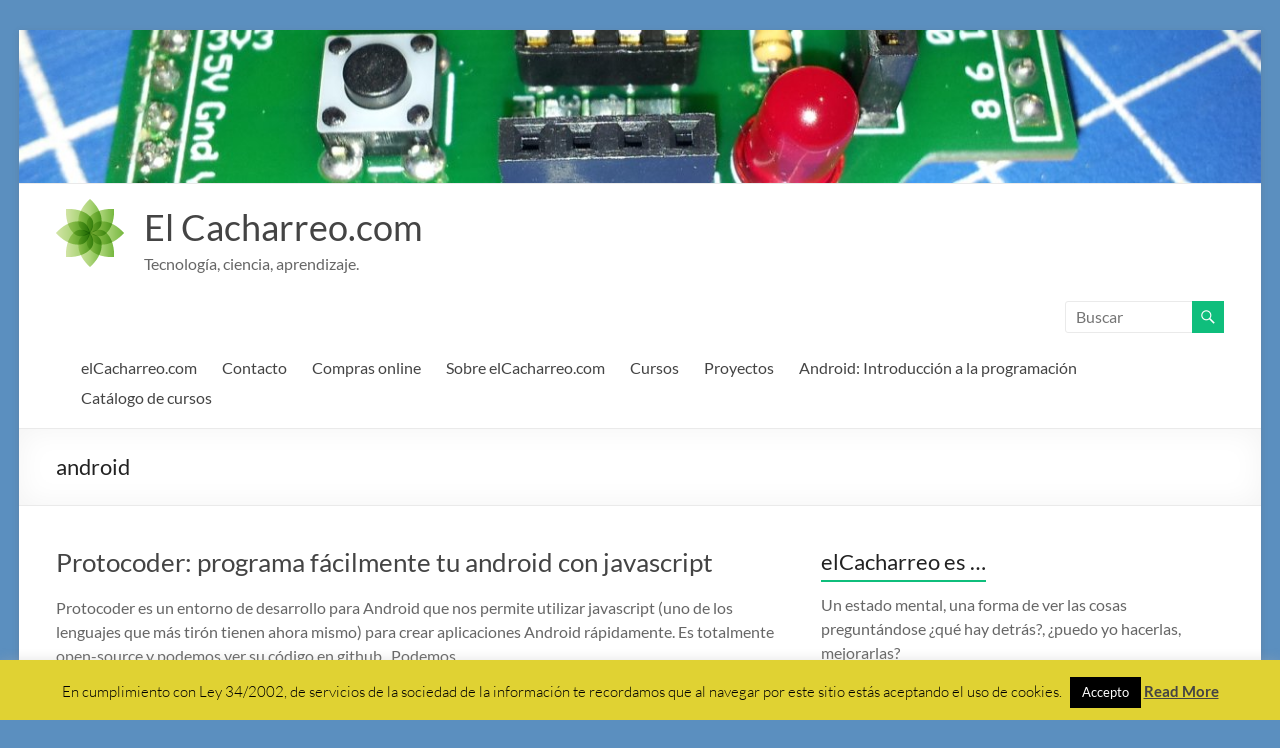

--- FILE ---
content_type: text/html; charset=UTF-8
request_url: https://blog.elcacharreo.com/tag/android/
body_size: 19411
content:
<!DOCTYPE html>
<!--[if IE 7]>
<html class="ie ie7" lang="es">
<![endif]-->
<!--[if IE 8]>
<html class="ie ie8" lang="es">
<![endif]-->
<!--[if !(IE 7) & !(IE 8)]><!-->
<html lang="es">
<!--<![endif]-->
<head>
	<meta charset="UTF-8" />
	<meta name="viewport" content="width=device-width, initial-scale=1">
	<link rel="profile" href="http://gmpg.org/xfn/11" />
	<title>android &#8211; El Cacharreo.com</title>
<meta name='robots' content='max-image-preview:large' />
<link rel="alternate" type="application/rss+xml" title="El Cacharreo.com &raquo; Feed" href="https://blog.elcacharreo.com/feed/" />
<link rel="alternate" type="application/rss+xml" title="El Cacharreo.com &raquo; Feed de los comentarios" href="https://blog.elcacharreo.com/comments/feed/" />
<link rel="alternate" type="application/rss+xml" title="El Cacharreo.com &raquo; Etiqueta android del feed" href="https://blog.elcacharreo.com/tag/android/feed/" />
		<!-- This site uses the Google Analytics by MonsterInsights plugin v9.6.0 - Using Analytics tracking - https://www.monsterinsights.com/ -->
							<script src="//www.googletagmanager.com/gtag/js?id=G-QQTMJR18TM"  data-cfasync="false" data-wpfc-render="false" type="text/javascript" async></script>
			<script data-cfasync="false" data-wpfc-render="false" type="text/javascript">
				var mi_version = '9.6.0';
				var mi_track_user = true;
				var mi_no_track_reason = '';
								var MonsterInsightsDefaultLocations = {"page_location":"https:\/\/blog.elcacharreo.com\/tag\/android\/"};
								if ( typeof MonsterInsightsPrivacyGuardFilter === 'function' ) {
					var MonsterInsightsLocations = (typeof MonsterInsightsExcludeQuery === 'object') ? MonsterInsightsPrivacyGuardFilter( MonsterInsightsExcludeQuery ) : MonsterInsightsPrivacyGuardFilter( MonsterInsightsDefaultLocations );
				} else {
					var MonsterInsightsLocations = (typeof MonsterInsightsExcludeQuery === 'object') ? MonsterInsightsExcludeQuery : MonsterInsightsDefaultLocations;
				}

								var disableStrs = [
										'ga-disable-G-QQTMJR18TM',
									];

				/* Function to detect opted out users */
				function __gtagTrackerIsOptedOut() {
					for (var index = 0; index < disableStrs.length; index++) {
						if (document.cookie.indexOf(disableStrs[index] + '=true') > -1) {
							return true;
						}
					}

					return false;
				}

				/* Disable tracking if the opt-out cookie exists. */
				if (__gtagTrackerIsOptedOut()) {
					for (var index = 0; index < disableStrs.length; index++) {
						window[disableStrs[index]] = true;
					}
				}

				/* Opt-out function */
				function __gtagTrackerOptout() {
					for (var index = 0; index < disableStrs.length; index++) {
						document.cookie = disableStrs[index] + '=true; expires=Thu, 31 Dec 2099 23:59:59 UTC; path=/';
						window[disableStrs[index]] = true;
					}
				}

				if ('undefined' === typeof gaOptout) {
					function gaOptout() {
						__gtagTrackerOptout();
					}
				}
								window.dataLayer = window.dataLayer || [];

				window.MonsterInsightsDualTracker = {
					helpers: {},
					trackers: {},
				};
				if (mi_track_user) {
					function __gtagDataLayer() {
						dataLayer.push(arguments);
					}

					function __gtagTracker(type, name, parameters) {
						if (!parameters) {
							parameters = {};
						}

						if (parameters.send_to) {
							__gtagDataLayer.apply(null, arguments);
							return;
						}

						if (type === 'event') {
														parameters.send_to = monsterinsights_frontend.v4_id;
							var hookName = name;
							if (typeof parameters['event_category'] !== 'undefined') {
								hookName = parameters['event_category'] + ':' + name;
							}

							if (typeof MonsterInsightsDualTracker.trackers[hookName] !== 'undefined') {
								MonsterInsightsDualTracker.trackers[hookName](parameters);
							} else {
								__gtagDataLayer('event', name, parameters);
							}
							
						} else {
							__gtagDataLayer.apply(null, arguments);
						}
					}

					__gtagTracker('js', new Date());
					__gtagTracker('set', {
						'developer_id.dZGIzZG': true,
											});
					if ( MonsterInsightsLocations.page_location ) {
						__gtagTracker('set', MonsterInsightsLocations);
					}
										__gtagTracker('config', 'G-QQTMJR18TM', {"forceSSL":"true","link_attribution":"true"} );
															window.gtag = __gtagTracker;										(function () {
						/* https://developers.google.com/analytics/devguides/collection/analyticsjs/ */
						/* ga and __gaTracker compatibility shim. */
						var noopfn = function () {
							return null;
						};
						var newtracker = function () {
							return new Tracker();
						};
						var Tracker = function () {
							return null;
						};
						var p = Tracker.prototype;
						p.get = noopfn;
						p.set = noopfn;
						p.send = function () {
							var args = Array.prototype.slice.call(arguments);
							args.unshift('send');
							__gaTracker.apply(null, args);
						};
						var __gaTracker = function () {
							var len = arguments.length;
							if (len === 0) {
								return;
							}
							var f = arguments[len - 1];
							if (typeof f !== 'object' || f === null || typeof f.hitCallback !== 'function') {
								if ('send' === arguments[0]) {
									var hitConverted, hitObject = false, action;
									if ('event' === arguments[1]) {
										if ('undefined' !== typeof arguments[3]) {
											hitObject = {
												'eventAction': arguments[3],
												'eventCategory': arguments[2],
												'eventLabel': arguments[4],
												'value': arguments[5] ? arguments[5] : 1,
											}
										}
									}
									if ('pageview' === arguments[1]) {
										if ('undefined' !== typeof arguments[2]) {
											hitObject = {
												'eventAction': 'page_view',
												'page_path': arguments[2],
											}
										}
									}
									if (typeof arguments[2] === 'object') {
										hitObject = arguments[2];
									}
									if (typeof arguments[5] === 'object') {
										Object.assign(hitObject, arguments[5]);
									}
									if ('undefined' !== typeof arguments[1].hitType) {
										hitObject = arguments[1];
										if ('pageview' === hitObject.hitType) {
											hitObject.eventAction = 'page_view';
										}
									}
									if (hitObject) {
										action = 'timing' === arguments[1].hitType ? 'timing_complete' : hitObject.eventAction;
										hitConverted = mapArgs(hitObject);
										__gtagTracker('event', action, hitConverted);
									}
								}
								return;
							}

							function mapArgs(args) {
								var arg, hit = {};
								var gaMap = {
									'eventCategory': 'event_category',
									'eventAction': 'event_action',
									'eventLabel': 'event_label',
									'eventValue': 'event_value',
									'nonInteraction': 'non_interaction',
									'timingCategory': 'event_category',
									'timingVar': 'name',
									'timingValue': 'value',
									'timingLabel': 'event_label',
									'page': 'page_path',
									'location': 'page_location',
									'title': 'page_title',
									'referrer' : 'page_referrer',
								};
								for (arg in args) {
																		if (!(!args.hasOwnProperty(arg) || !gaMap.hasOwnProperty(arg))) {
										hit[gaMap[arg]] = args[arg];
									} else {
										hit[arg] = args[arg];
									}
								}
								return hit;
							}

							try {
								f.hitCallback();
							} catch (ex) {
							}
						};
						__gaTracker.create = newtracker;
						__gaTracker.getByName = newtracker;
						__gaTracker.getAll = function () {
							return [];
						};
						__gaTracker.remove = noopfn;
						__gaTracker.loaded = true;
						window['__gaTracker'] = __gaTracker;
					})();
									} else {
										console.log("");
					(function () {
						function __gtagTracker() {
							return null;
						}

						window['__gtagTracker'] = __gtagTracker;
						window['gtag'] = __gtagTracker;
					})();
									}
			</script>
				<!-- / Google Analytics by MonsterInsights -->
		<style id='wp-img-auto-sizes-contain-inline-css' type='text/css'>
img:is([sizes=auto i],[sizes^="auto," i]){contain-intrinsic-size:3000px 1500px}
/*# sourceURL=wp-img-auto-sizes-contain-inline-css */
</style>
<style id='wp-emoji-styles-inline-css' type='text/css'>

	img.wp-smiley, img.emoji {
		display: inline !important;
		border: none !important;
		box-shadow: none !important;
		height: 1em !important;
		width: 1em !important;
		margin: 0 0.07em !important;
		vertical-align: -0.1em !important;
		background: none !important;
		padding: 0 !important;
	}
/*# sourceURL=wp-emoji-styles-inline-css */
</style>
<style id='wp-block-library-inline-css' type='text/css'>
:root{--wp-block-synced-color:#7a00df;--wp-block-synced-color--rgb:122,0,223;--wp-bound-block-color:var(--wp-block-synced-color);--wp-editor-canvas-background:#ddd;--wp-admin-theme-color:#007cba;--wp-admin-theme-color--rgb:0,124,186;--wp-admin-theme-color-darker-10:#006ba1;--wp-admin-theme-color-darker-10--rgb:0,107,160.5;--wp-admin-theme-color-darker-20:#005a87;--wp-admin-theme-color-darker-20--rgb:0,90,135;--wp-admin-border-width-focus:2px}@media (min-resolution:192dpi){:root{--wp-admin-border-width-focus:1.5px}}.wp-element-button{cursor:pointer}:root .has-very-light-gray-background-color{background-color:#eee}:root .has-very-dark-gray-background-color{background-color:#313131}:root .has-very-light-gray-color{color:#eee}:root .has-very-dark-gray-color{color:#313131}:root .has-vivid-green-cyan-to-vivid-cyan-blue-gradient-background{background:linear-gradient(135deg,#00d084,#0693e3)}:root .has-purple-crush-gradient-background{background:linear-gradient(135deg,#34e2e4,#4721fb 50%,#ab1dfe)}:root .has-hazy-dawn-gradient-background{background:linear-gradient(135deg,#faaca8,#dad0ec)}:root .has-subdued-olive-gradient-background{background:linear-gradient(135deg,#fafae1,#67a671)}:root .has-atomic-cream-gradient-background{background:linear-gradient(135deg,#fdd79a,#004a59)}:root .has-nightshade-gradient-background{background:linear-gradient(135deg,#330968,#31cdcf)}:root .has-midnight-gradient-background{background:linear-gradient(135deg,#020381,#2874fc)}:root{--wp--preset--font-size--normal:16px;--wp--preset--font-size--huge:42px}.has-regular-font-size{font-size:1em}.has-larger-font-size{font-size:2.625em}.has-normal-font-size{font-size:var(--wp--preset--font-size--normal)}.has-huge-font-size{font-size:var(--wp--preset--font-size--huge)}.has-text-align-center{text-align:center}.has-text-align-left{text-align:left}.has-text-align-right{text-align:right}.has-fit-text{white-space:nowrap!important}#end-resizable-editor-section{display:none}.aligncenter{clear:both}.items-justified-left{justify-content:flex-start}.items-justified-center{justify-content:center}.items-justified-right{justify-content:flex-end}.items-justified-space-between{justify-content:space-between}.screen-reader-text{border:0;clip-path:inset(50%);height:1px;margin:-1px;overflow:hidden;padding:0;position:absolute;width:1px;word-wrap:normal!important}.screen-reader-text:focus{background-color:#ddd;clip-path:none;color:#444;display:block;font-size:1em;height:auto;left:5px;line-height:normal;padding:15px 23px 14px;text-decoration:none;top:5px;width:auto;z-index:100000}html :where(.has-border-color){border-style:solid}html :where([style*=border-top-color]){border-top-style:solid}html :where([style*=border-right-color]){border-right-style:solid}html :where([style*=border-bottom-color]){border-bottom-style:solid}html :where([style*=border-left-color]){border-left-style:solid}html :where([style*=border-width]){border-style:solid}html :where([style*=border-top-width]){border-top-style:solid}html :where([style*=border-right-width]){border-right-style:solid}html :where([style*=border-bottom-width]){border-bottom-style:solid}html :where([style*=border-left-width]){border-left-style:solid}html :where(img[class*=wp-image-]){height:auto;max-width:100%}:where(figure){margin:0 0 1em}html :where(.is-position-sticky){--wp-admin--admin-bar--position-offset:var(--wp-admin--admin-bar--height,0px)}@media screen and (max-width:600px){html :where(.is-position-sticky){--wp-admin--admin-bar--position-offset:0px}}

/*# sourceURL=wp-block-library-inline-css */
</style><style id='global-styles-inline-css' type='text/css'>
:root{--wp--preset--aspect-ratio--square: 1;--wp--preset--aspect-ratio--4-3: 4/3;--wp--preset--aspect-ratio--3-4: 3/4;--wp--preset--aspect-ratio--3-2: 3/2;--wp--preset--aspect-ratio--2-3: 2/3;--wp--preset--aspect-ratio--16-9: 16/9;--wp--preset--aspect-ratio--9-16: 9/16;--wp--preset--color--black: #000000;--wp--preset--color--cyan-bluish-gray: #abb8c3;--wp--preset--color--white: #ffffff;--wp--preset--color--pale-pink: #f78da7;--wp--preset--color--vivid-red: #cf2e2e;--wp--preset--color--luminous-vivid-orange: #ff6900;--wp--preset--color--luminous-vivid-amber: #fcb900;--wp--preset--color--light-green-cyan: #7bdcb5;--wp--preset--color--vivid-green-cyan: #00d084;--wp--preset--color--pale-cyan-blue: #8ed1fc;--wp--preset--color--vivid-cyan-blue: #0693e3;--wp--preset--color--vivid-purple: #9b51e0;--wp--preset--gradient--vivid-cyan-blue-to-vivid-purple: linear-gradient(135deg,rgb(6,147,227) 0%,rgb(155,81,224) 100%);--wp--preset--gradient--light-green-cyan-to-vivid-green-cyan: linear-gradient(135deg,rgb(122,220,180) 0%,rgb(0,208,130) 100%);--wp--preset--gradient--luminous-vivid-amber-to-luminous-vivid-orange: linear-gradient(135deg,rgb(252,185,0) 0%,rgb(255,105,0) 100%);--wp--preset--gradient--luminous-vivid-orange-to-vivid-red: linear-gradient(135deg,rgb(255,105,0) 0%,rgb(207,46,46) 100%);--wp--preset--gradient--very-light-gray-to-cyan-bluish-gray: linear-gradient(135deg,rgb(238,238,238) 0%,rgb(169,184,195) 100%);--wp--preset--gradient--cool-to-warm-spectrum: linear-gradient(135deg,rgb(74,234,220) 0%,rgb(151,120,209) 20%,rgb(207,42,186) 40%,rgb(238,44,130) 60%,rgb(251,105,98) 80%,rgb(254,248,76) 100%);--wp--preset--gradient--blush-light-purple: linear-gradient(135deg,rgb(255,206,236) 0%,rgb(152,150,240) 100%);--wp--preset--gradient--blush-bordeaux: linear-gradient(135deg,rgb(254,205,165) 0%,rgb(254,45,45) 50%,rgb(107,0,62) 100%);--wp--preset--gradient--luminous-dusk: linear-gradient(135deg,rgb(255,203,112) 0%,rgb(199,81,192) 50%,rgb(65,88,208) 100%);--wp--preset--gradient--pale-ocean: linear-gradient(135deg,rgb(255,245,203) 0%,rgb(182,227,212) 50%,rgb(51,167,181) 100%);--wp--preset--gradient--electric-grass: linear-gradient(135deg,rgb(202,248,128) 0%,rgb(113,206,126) 100%);--wp--preset--gradient--midnight: linear-gradient(135deg,rgb(2,3,129) 0%,rgb(40,116,252) 100%);--wp--preset--font-size--small: 13px;--wp--preset--font-size--medium: 20px;--wp--preset--font-size--large: 36px;--wp--preset--font-size--x-large: 42px;--wp--preset--spacing--20: 0.44rem;--wp--preset--spacing--30: 0.67rem;--wp--preset--spacing--40: 1rem;--wp--preset--spacing--50: 1.5rem;--wp--preset--spacing--60: 2.25rem;--wp--preset--spacing--70: 3.38rem;--wp--preset--spacing--80: 5.06rem;--wp--preset--shadow--natural: 6px 6px 9px rgba(0, 0, 0, 0.2);--wp--preset--shadow--deep: 12px 12px 50px rgba(0, 0, 0, 0.4);--wp--preset--shadow--sharp: 6px 6px 0px rgba(0, 0, 0, 0.2);--wp--preset--shadow--outlined: 6px 6px 0px -3px rgb(255, 255, 255), 6px 6px rgb(0, 0, 0);--wp--preset--shadow--crisp: 6px 6px 0px rgb(0, 0, 0);}:root { --wp--style--global--content-size: 760px;--wp--style--global--wide-size: 1160px; }:where(body) { margin: 0; }.wp-site-blocks > .alignleft { float: left; margin-right: 2em; }.wp-site-blocks > .alignright { float: right; margin-left: 2em; }.wp-site-blocks > .aligncenter { justify-content: center; margin-left: auto; margin-right: auto; }:where(.wp-site-blocks) > * { margin-block-start: 24px; margin-block-end: 0; }:where(.wp-site-blocks) > :first-child { margin-block-start: 0; }:where(.wp-site-blocks) > :last-child { margin-block-end: 0; }:root { --wp--style--block-gap: 24px; }:root :where(.is-layout-flow) > :first-child{margin-block-start: 0;}:root :where(.is-layout-flow) > :last-child{margin-block-end: 0;}:root :where(.is-layout-flow) > *{margin-block-start: 24px;margin-block-end: 0;}:root :where(.is-layout-constrained) > :first-child{margin-block-start: 0;}:root :where(.is-layout-constrained) > :last-child{margin-block-end: 0;}:root :where(.is-layout-constrained) > *{margin-block-start: 24px;margin-block-end: 0;}:root :where(.is-layout-flex){gap: 24px;}:root :where(.is-layout-grid){gap: 24px;}.is-layout-flow > .alignleft{float: left;margin-inline-start: 0;margin-inline-end: 2em;}.is-layout-flow > .alignright{float: right;margin-inline-start: 2em;margin-inline-end: 0;}.is-layout-flow > .aligncenter{margin-left: auto !important;margin-right: auto !important;}.is-layout-constrained > .alignleft{float: left;margin-inline-start: 0;margin-inline-end: 2em;}.is-layout-constrained > .alignright{float: right;margin-inline-start: 2em;margin-inline-end: 0;}.is-layout-constrained > .aligncenter{margin-left: auto !important;margin-right: auto !important;}.is-layout-constrained > :where(:not(.alignleft):not(.alignright):not(.alignfull)){max-width: var(--wp--style--global--content-size);margin-left: auto !important;margin-right: auto !important;}.is-layout-constrained > .alignwide{max-width: var(--wp--style--global--wide-size);}body .is-layout-flex{display: flex;}.is-layout-flex{flex-wrap: wrap;align-items: center;}.is-layout-flex > :is(*, div){margin: 0;}body .is-layout-grid{display: grid;}.is-layout-grid > :is(*, div){margin: 0;}body{padding-top: 0px;padding-right: 0px;padding-bottom: 0px;padding-left: 0px;}a:where(:not(.wp-element-button)){text-decoration: underline;}:root :where(.wp-element-button, .wp-block-button__link){background-color: #32373c;border-width: 0;color: #fff;font-family: inherit;font-size: inherit;font-style: inherit;font-weight: inherit;letter-spacing: inherit;line-height: inherit;padding-top: calc(0.667em + 2px);padding-right: calc(1.333em + 2px);padding-bottom: calc(0.667em + 2px);padding-left: calc(1.333em + 2px);text-decoration: none;text-transform: inherit;}.has-black-color{color: var(--wp--preset--color--black) !important;}.has-cyan-bluish-gray-color{color: var(--wp--preset--color--cyan-bluish-gray) !important;}.has-white-color{color: var(--wp--preset--color--white) !important;}.has-pale-pink-color{color: var(--wp--preset--color--pale-pink) !important;}.has-vivid-red-color{color: var(--wp--preset--color--vivid-red) !important;}.has-luminous-vivid-orange-color{color: var(--wp--preset--color--luminous-vivid-orange) !important;}.has-luminous-vivid-amber-color{color: var(--wp--preset--color--luminous-vivid-amber) !important;}.has-light-green-cyan-color{color: var(--wp--preset--color--light-green-cyan) !important;}.has-vivid-green-cyan-color{color: var(--wp--preset--color--vivid-green-cyan) !important;}.has-pale-cyan-blue-color{color: var(--wp--preset--color--pale-cyan-blue) !important;}.has-vivid-cyan-blue-color{color: var(--wp--preset--color--vivid-cyan-blue) !important;}.has-vivid-purple-color{color: var(--wp--preset--color--vivid-purple) !important;}.has-black-background-color{background-color: var(--wp--preset--color--black) !important;}.has-cyan-bluish-gray-background-color{background-color: var(--wp--preset--color--cyan-bluish-gray) !important;}.has-white-background-color{background-color: var(--wp--preset--color--white) !important;}.has-pale-pink-background-color{background-color: var(--wp--preset--color--pale-pink) !important;}.has-vivid-red-background-color{background-color: var(--wp--preset--color--vivid-red) !important;}.has-luminous-vivid-orange-background-color{background-color: var(--wp--preset--color--luminous-vivid-orange) !important;}.has-luminous-vivid-amber-background-color{background-color: var(--wp--preset--color--luminous-vivid-amber) !important;}.has-light-green-cyan-background-color{background-color: var(--wp--preset--color--light-green-cyan) !important;}.has-vivid-green-cyan-background-color{background-color: var(--wp--preset--color--vivid-green-cyan) !important;}.has-pale-cyan-blue-background-color{background-color: var(--wp--preset--color--pale-cyan-blue) !important;}.has-vivid-cyan-blue-background-color{background-color: var(--wp--preset--color--vivid-cyan-blue) !important;}.has-vivid-purple-background-color{background-color: var(--wp--preset--color--vivid-purple) !important;}.has-black-border-color{border-color: var(--wp--preset--color--black) !important;}.has-cyan-bluish-gray-border-color{border-color: var(--wp--preset--color--cyan-bluish-gray) !important;}.has-white-border-color{border-color: var(--wp--preset--color--white) !important;}.has-pale-pink-border-color{border-color: var(--wp--preset--color--pale-pink) !important;}.has-vivid-red-border-color{border-color: var(--wp--preset--color--vivid-red) !important;}.has-luminous-vivid-orange-border-color{border-color: var(--wp--preset--color--luminous-vivid-orange) !important;}.has-luminous-vivid-amber-border-color{border-color: var(--wp--preset--color--luminous-vivid-amber) !important;}.has-light-green-cyan-border-color{border-color: var(--wp--preset--color--light-green-cyan) !important;}.has-vivid-green-cyan-border-color{border-color: var(--wp--preset--color--vivid-green-cyan) !important;}.has-pale-cyan-blue-border-color{border-color: var(--wp--preset--color--pale-cyan-blue) !important;}.has-vivid-cyan-blue-border-color{border-color: var(--wp--preset--color--vivid-cyan-blue) !important;}.has-vivid-purple-border-color{border-color: var(--wp--preset--color--vivid-purple) !important;}.has-vivid-cyan-blue-to-vivid-purple-gradient-background{background: var(--wp--preset--gradient--vivid-cyan-blue-to-vivid-purple) !important;}.has-light-green-cyan-to-vivid-green-cyan-gradient-background{background: var(--wp--preset--gradient--light-green-cyan-to-vivid-green-cyan) !important;}.has-luminous-vivid-amber-to-luminous-vivid-orange-gradient-background{background: var(--wp--preset--gradient--luminous-vivid-amber-to-luminous-vivid-orange) !important;}.has-luminous-vivid-orange-to-vivid-red-gradient-background{background: var(--wp--preset--gradient--luminous-vivid-orange-to-vivid-red) !important;}.has-very-light-gray-to-cyan-bluish-gray-gradient-background{background: var(--wp--preset--gradient--very-light-gray-to-cyan-bluish-gray) !important;}.has-cool-to-warm-spectrum-gradient-background{background: var(--wp--preset--gradient--cool-to-warm-spectrum) !important;}.has-blush-light-purple-gradient-background{background: var(--wp--preset--gradient--blush-light-purple) !important;}.has-blush-bordeaux-gradient-background{background: var(--wp--preset--gradient--blush-bordeaux) !important;}.has-luminous-dusk-gradient-background{background: var(--wp--preset--gradient--luminous-dusk) !important;}.has-pale-ocean-gradient-background{background: var(--wp--preset--gradient--pale-ocean) !important;}.has-electric-grass-gradient-background{background: var(--wp--preset--gradient--electric-grass) !important;}.has-midnight-gradient-background{background: var(--wp--preset--gradient--midnight) !important;}.has-small-font-size{font-size: var(--wp--preset--font-size--small) !important;}.has-medium-font-size{font-size: var(--wp--preset--font-size--medium) !important;}.has-large-font-size{font-size: var(--wp--preset--font-size--large) !important;}.has-x-large-font-size{font-size: var(--wp--preset--font-size--x-large) !important;}
/*# sourceURL=global-styles-inline-css */
</style>

<link rel='stylesheet' id='cookie-law-info-css' href='https://blog.elcacharreo.com/wp-content/plugins/cookie-law-info/legacy/public/css/cookie-law-info-public.css?ver=3.2.10' type='text/css' media='all' />
<link rel='stylesheet' id='cookie-law-info-gdpr-css' href='https://blog.elcacharreo.com/wp-content/plugins/cookie-law-info/legacy/public/css/cookie-law-info-gdpr.css?ver=3.2.10' type='text/css' media='all' />
<link rel='stylesheet' id='font-awesome-4-css' href='https://blog.elcacharreo.com/wp-content/themes/spacious/font-awesome/library/font-awesome/css/v4-shims.min.css?ver=4.7.0' type='text/css' media='all' />
<link rel='stylesheet' id='font-awesome-all-css' href='https://blog.elcacharreo.com/wp-content/themes/spacious/font-awesome/library/font-awesome/css/all.min.css?ver=6.2.4' type='text/css' media='all' />
<link rel='stylesheet' id='font-awesome-solid-css' href='https://blog.elcacharreo.com/wp-content/themes/spacious/font-awesome/library/font-awesome/css/solid.min.css?ver=6.2.4' type='text/css' media='all' />
<link rel='stylesheet' id='font-awesome-regular-css' href='https://blog.elcacharreo.com/wp-content/themes/spacious/font-awesome/library/font-awesome/css/regular.min.css?ver=6.2.4' type='text/css' media='all' />
<link rel='stylesheet' id='font-awesome-brands-css' href='https://blog.elcacharreo.com/wp-content/themes/spacious/font-awesome/library/font-awesome/css/brands.min.css?ver=6.2.4' type='text/css' media='all' />
<link rel='stylesheet' id='spacious_style-css' href='https://blog.elcacharreo.com/wp-content/themes/spacious/style.css?ver=6.9' type='text/css' media='all' />
<link rel='stylesheet' id='spacious-genericons-css' href='https://blog.elcacharreo.com/wp-content/themes/spacious/genericons/genericons.css?ver=3.3.1' type='text/css' media='all' />
<link rel='stylesheet' id='spacious-font-awesome-css' href='https://blog.elcacharreo.com/wp-content/themes/spacious/font-awesome/css/font-awesome.min.css?ver=4.7.1' type='text/css' media='all' />
<style id='akismet-widget-style-inline-css' type='text/css'>

			.a-stats {
				--akismet-color-mid-green: #357b49;
				--akismet-color-white: #fff;
				--akismet-color-light-grey: #f6f7f7;

				max-width: 350px;
				width: auto;
			}

			.a-stats * {
				all: unset;
				box-sizing: border-box;
			}

			.a-stats strong {
				font-weight: 600;
			}

			.a-stats a.a-stats__link,
			.a-stats a.a-stats__link:visited,
			.a-stats a.a-stats__link:active {
				background: var(--akismet-color-mid-green);
				border: none;
				box-shadow: none;
				border-radius: 8px;
				color: var(--akismet-color-white);
				cursor: pointer;
				display: block;
				font-family: -apple-system, BlinkMacSystemFont, 'Segoe UI', 'Roboto', 'Oxygen-Sans', 'Ubuntu', 'Cantarell', 'Helvetica Neue', sans-serif;
				font-weight: 500;
				padding: 12px;
				text-align: center;
				text-decoration: none;
				transition: all 0.2s ease;
			}

			/* Extra specificity to deal with TwentyTwentyOne focus style */
			.widget .a-stats a.a-stats__link:focus {
				background: var(--akismet-color-mid-green);
				color: var(--akismet-color-white);
				text-decoration: none;
			}

			.a-stats a.a-stats__link:hover {
				filter: brightness(110%);
				box-shadow: 0 4px 12px rgba(0, 0, 0, 0.06), 0 0 2px rgba(0, 0, 0, 0.16);
			}

			.a-stats .count {
				color: var(--akismet-color-white);
				display: block;
				font-size: 1.5em;
				line-height: 1.4;
				padding: 0 13px;
				white-space: nowrap;
			}
		
/*# sourceURL=akismet-widget-style-inline-css */
</style>
<script type="text/javascript" src="https://blog.elcacharreo.com/wp-content/plugins/google-analytics-for-wordpress/assets/js/frontend-gtag.min.js?ver=9.6.0" id="monsterinsights-frontend-script-js" async="async" data-wp-strategy="async"></script>
<script data-cfasync="false" data-wpfc-render="false" type="text/javascript" id='monsterinsights-frontend-script-js-extra'>/* <![CDATA[ */
var monsterinsights_frontend = {"js_events_tracking":"true","download_extensions":"doc,pdf,ppt,zip,xls,docx,pptx,xlsx","inbound_paths":"[{\"path\":\"\\\/go\\\/\",\"label\":\"affiliate\"},{\"path\":\"\\\/recommend\\\/\",\"label\":\"affiliate\"}]","home_url":"https:\/\/blog.elcacharreo.com","hash_tracking":"false","v4_id":"G-QQTMJR18TM"};/* ]]> */
</script>
<script type="text/javascript" src="https://blog.elcacharreo.com/wp-includes/js/jquery/jquery.min.js?ver=3.7.1" id="jquery-core-js"></script>
<script type="text/javascript" src="https://blog.elcacharreo.com/wp-includes/js/jquery/jquery-migrate.min.js?ver=3.4.1" id="jquery-migrate-js"></script>
<script type="text/javascript" id="cookie-law-info-js-extra">
/* <![CDATA[ */
var Cli_Data = {"nn_cookie_ids":[],"cookielist":[],"non_necessary_cookies":[],"ccpaEnabled":"","ccpaRegionBased":"","ccpaBarEnabled":"","strictlyEnabled":["necessary","obligatoire"],"ccpaType":"gdpr","js_blocking":"","custom_integration":"","triggerDomRefresh":"","secure_cookies":""};
var cli_cookiebar_settings = {"animate_speed_hide":"500","animate_speed_show":"500","background":"#e0d233","border":"#444","border_on":"","button_1_button_colour":"#000","button_1_button_hover":"#000000","button_1_link_colour":"#fff","button_1_as_button":"1","button_1_new_win":"","button_2_button_colour":"#333","button_2_button_hover":"#292929","button_2_link_colour":"#444","button_2_as_button":"","button_2_hidebar":"","button_3_button_colour":"#000","button_3_button_hover":"#000000","button_3_link_colour":"#fff","button_3_as_button":"1","button_3_new_win":"","button_4_button_colour":"#000","button_4_button_hover":"#000000","button_4_link_colour":"#fff","button_4_as_button":"1","button_7_button_colour":"#61a229","button_7_button_hover":"#4e8221","button_7_link_colour":"#fff","button_7_as_button":"1","button_7_new_win":"","font_family":"inherit","header_fix":"","notify_animate_hide":"1","notify_animate_show":"","notify_div_id":"#cookie-law-info-bar","notify_position_horizontal":"right","notify_position_vertical":"bottom","scroll_close":"1","scroll_close_reload":"","accept_close_reload":"","reject_close_reload":"","showagain_tab":"1","showagain_background":"#fff","showagain_border":"#000","showagain_div_id":"#cookie-law-info-again","showagain_x_position":"100px","text":"#000","show_once_yn":"","show_once":"10000","logging_on":"","as_popup":"","popup_overlay":"1","bar_heading_text":"","cookie_bar_as":"banner","popup_showagain_position":"bottom-right","widget_position":"left"};
var log_object = {"ajax_url":"https://blog.elcacharreo.com/wp-admin/admin-ajax.php"};
//# sourceURL=cookie-law-info-js-extra
/* ]]> */
</script>
<script type="text/javascript" src="https://blog.elcacharreo.com/wp-content/plugins/cookie-law-info/legacy/public/js/cookie-law-info-public.js?ver=3.2.10" id="cookie-law-info-js"></script>
<script type="text/javascript" src="https://blog.elcacharreo.com/wp-content/themes/spacious/js/spacious-custom.js?ver=6.9" id="spacious-custom-js"></script>
<link rel="https://api.w.org/" href="https://blog.elcacharreo.com/wp-json/" /><link rel="alternate" title="JSON" type="application/json" href="https://blog.elcacharreo.com/wp-json/wp/v2/tags/237" /><link rel="EditURI" type="application/rsd+xml" title="RSD" href="https://blog.elcacharreo.com/xmlrpc.php?rsd" />
<meta name="generator" content="WordPress 6.9" />
	<style type="text/css">
			#site-title a {
			color: 0291d8;
		}
		#site-description {
			color: 0291d8;
		}
		</style>
	<style type="text/css" id="custom-background-css">
body.custom-background { background-color: #5b8fbf; }
</style>
	<link rel="icon" href="https://blog.elcacharreo.com/wp-content/uploads/2015/03/favicon.ico" sizes="32x32" />
<link rel="icon" href="https://blog.elcacharreo.com/wp-content/uploads/2015/03/favicon.ico" sizes="192x192" />
<link rel="apple-touch-icon" href="https://blog.elcacharreo.com/wp-content/uploads/2015/03/favicon.ico" />
<meta name="msapplication-TileImage" content="https://blog.elcacharreo.com/wp-content/uploads/2015/03/favicon.ico" />
</head>

<body class="archive tag tag-android tag-237 custom-background wp-custom-logo wp-embed-responsive wp-theme-spacious  narrow-1218">


<div id="page" class="hfeed site">
	<a class="skip-link screen-reader-text" href="#main">Saltar al contenido</a>

	
	
	<header id="masthead" class="site-header clearfix spacious-header-display-one">

		
		<div id="wp-custom-header" class="wp-custom-header"><img src="https://blog.elcacharreo.com/wp-content/uploads/2015/03/1-IMG_1479.jpg" class="header-image" width="1300" height="160" alt="El Cacharreo.com"></div>
		<div id="header-text-nav-container" class="">

			<div class="inner-wrap" id="spacious-header-display-one">

				<div id="header-text-nav-wrap" class="clearfix">
					<div id="header-left-section">
													<div id="header-logo-image">

								<a href="https://blog.elcacharreo.com/" class="custom-logo-link" rel="home"><img width="68" height="68" src="https://blog.elcacharreo.com/wp-content/uploads/2015/03/logo.png" class="custom-logo" alt="El Cacharreo.com" decoding="async" /></a>
							</div><!-- #header-logo-image -->

							
						<div id="header-text" class="">
															<h3 id="site-title">
									<a href="https://blog.elcacharreo.com/"
									   title="El Cacharreo.com"
									   rel="home">El Cacharreo.com</a>
								</h3>
														<p id="site-description">Tecnología, ciencia, aprendizaje.</p>
							<!-- #site-description -->
						</div><!-- #header-text -->

					</div><!-- #header-left-section -->
					<div id="header-right-section">
													<div id="header-right-sidebar" class="clearfix">
								<aside id="search-7" class="widget widget_search"><form action="https://blog.elcacharreo.com/" class="search-form searchform clearfix" method="get">
	<div class="search-wrap">
		<input type="text" placeholder="Buscar" class="s field" name="s">
		<button class="search-icon" type="submit"></button>
	</div>
</form><!-- .searchform --></aside>							</div>
							
													<div class="header-action">
															</div>
						
						
		<nav id="site-navigation" class="main-navigation clearfix   " role="navigation">
			<p class="menu-toggle">
				<span class="screen-reader-text">Menú</span>
			</p>
			<div class="menu-primary-container"><ul id="menu-elcacharreo-com" class="menu"><li id="menu-item-1004" class="menu-item menu-item-type-post_type menu-item-object-page menu-item-has-children menu-item-1004"><a href="https://blog.elcacharreo.com/about/">elCacharreo.com</a>
<ul class="sub-menu">
	<li id="menu-item-1005" class="menu-item menu-item-type-taxonomy menu-item-object-category menu-item-1005"><a href="https://blog.elcacharreo.com/category/arduino/">arduino</a></li>
	<li id="menu-item-1006" class="menu-item menu-item-type-taxonomy menu-item-object-category menu-item-1006"><a href="https://blog.elcacharreo.com/category/tutoriales/">tutoriales</a></li>
	<li id="menu-item-1007" class="menu-item menu-item-type-taxonomy menu-item-object-category menu-item-1007"><a href="https://blog.elcacharreo.com/category/electronica/">electronica</a></li>
	<li id="menu-item-1008" class="menu-item menu-item-type-taxonomy menu-item-object-category menu-item-1008"><a href="https://blog.elcacharreo.com/category/cursos/">cursos</a></li>
	<li id="menu-item-1009" class="menu-item menu-item-type-taxonomy menu-item-object-category menu-item-1009"><a href="https://blog.elcacharreo.com/category/raspberry/">raspberry</a></li>
</ul>
</li>
<li id="menu-item-1010" class="menu-item menu-item-type-post_type menu-item-object-page menu-item-1010"><a href="https://blog.elcacharreo.com/contacto/">Contacto</a></li>
<li id="menu-item-1011" class="menu-item menu-item-type-post_type menu-item-object-page menu-item-1011"><a href="https://blog.elcacharreo.com/?page_id=69">Compras online</a></li>
<li id="menu-item-1012" class="menu-item menu-item-type-post_type menu-item-object-page menu-item-1012"><a href="https://blog.elcacharreo.com/about/">Sobre elCacharreo.com</a></li>
<li id="menu-item-1092" class="menu-item menu-item-type-post_type menu-item-object-page menu-item-1092"><a href="https://blog.elcacharreo.com/cursos/">Cursos</a></li>
<li id="menu-item-1126" class="menu-item menu-item-type-post_type menu-item-object-page menu-item-1126"><a href="https://blog.elcacharreo.com/proyectos/">Proyectos</a></li>
<li id="menu-item-1138" class="menu-item menu-item-type-post_type menu-item-object-page menu-item-1138"><a href="https://blog.elcacharreo.com/cursos/android-presencial-introduccion/">Android: Introducción a la programación</a></li>
<li id="menu-item-9385" class="menu-item menu-item-type-post_type menu-item-object-page menu-item-9385"><a href="https://blog.elcacharreo.com/catalogo-de-cursos/">Catálogo de cursos</a></li>
</ul></div>		</nav>

		
					</div><!-- #header-right-section -->

				</div><!-- #header-text-nav-wrap -->
			</div><!-- .inner-wrap -->
					</div><!-- #header-text-nav-container -->

		
						<div class="header-post-title-container clearfix">
					<div class="inner-wrap">
						<div class="post-title-wrapper">
																								<h1 class="header-post-title-class">android</h1>
																						</div>
											</div>
				</div>
					</header>
			<div id="main" class="clearfix">
		<div class="inner-wrap">

	
	<div id="primary">
		<div id="content" class="clearfix">

			
				
					
<article id="post-9173" class="post-9173 post type-post status-publish format-standard hentry category-android category-arduino tag-android tag-arduino tag-javascript tag-protocoder">
	
		<header class="entry-header">
	<h2 class="entry-title">
		<a href="https://blog.elcacharreo.com/2015/02/15/protocoder-programa-con-javascript-tu-android-facilmente/" title="Protocoder: programa fácilmente tu android con javascript">Protocoder: programa fácilmente tu android con javascript</a>
	</h2><!-- .entry-title -->
	</header>
	
	
	<div class="entry-content clearfix">
		<p>Protocoder es un entorno de desarrollo para Android que nos permite utilizar javascript (uno de los lenguajes que más tirón tienen ahora mismo) para crear aplicaciones Android rápidamente. Es totalmente open-source y podemos ver su código en github &nbsp; Podemos</p>
	</div>

	<footer class="entry-meta-bar clearfix"><div class="entry-meta clearfix">
			<span class="by-author author vcard"><a class="url fn n"
			                                        href="https://blog.elcacharreo.com/author/javacasm/">javacasm</a></span>

			<span class="date"><a href="https://blog.elcacharreo.com/2015/02/15/protocoder-programa-con-javascript-tu-android-facilmente/" title="0:39" rel="bookmark"><time class="entry-date published" datetime="2015-02-15T00:39:46+01:00">15 febrero, 2015</time><time class="updated" datetime="2015-02-15T00:52:50+01:00">15 febrero, 2015</time></a></span>				<span class="category"><a href="https://blog.elcacharreo.com/category/android/" rel="category tag">android</a>, <a href="https://blog.elcacharreo.com/category/arduino/" rel="category tag">arduino</a></span>
									<span class="read-more-link">
						<a class="read-more"
						   href="https://blog.elcacharreo.com/2015/02/15/protocoder-programa-con-javascript-tu-android-facilmente/">Leer más</a>
					</span>
					</div></footer>
	</article>

				
					
<article id="post-1131" class="post-1131 post type-post status-publish format-standard has-post-thumbnail hentry category-android category-cursos tag-android tag-curso tag-cursos tag-granada">
	
		<header class="entry-header">
	<h2 class="entry-title">
		<a href="https://blog.elcacharreo.com/2014/03/23/curso-presencial-de-introduccion-a-la-programacion-en-android/" title="Curso presencial de Introducción a la programación en Android en Granada">Curso presencial de Introducción a la programación en Android en Granada</a>
	</h2><!-- .entry-title -->
	</header>
	
	<figure class="post-featured-image"><a href="https://blog.elcacharreo.com/2014/03/23/curso-presencial-de-introduccion-a-la-programacion-en-android/" title="Curso presencial de Introducción a la programación en Android en Granada"><img width="250" height="347" src="https://blog.elcacharreo.com/wp-content/uploads/2014/03/Cartel_Android_presencial_2014_grande1-e1400797087123.jpg" class="attachment-featured-blog-large size-featured-blog-large wp-post-image" alt="Curso presencial de Introducción a la programación en Android en Granada" title="Curso presencial de Introducción a la programación en Android en Granada" decoding="async" /></a></figure>
	<div class="entry-content clearfix">
		<p>El próximo mes de Abril, tendremos un curso de Introducción a la programación en Android organizado por Fundación General UGR-Empresa y la OSL. Empezará el 30 de Junio y en las 20 horas presenciales de que consta, hasta el 4 de Julio, y</p>
	</div>

	<footer class="entry-meta-bar clearfix"><div class="entry-meta clearfix">
			<span class="by-author author vcard"><a class="url fn n"
			                                        href="https://blog.elcacharreo.com/author/javacasm/">javacasm</a></span>

			<span class="date"><a href="https://blog.elcacharreo.com/2014/03/23/curso-presencial-de-introduccion-a-la-programacion-en-android/" title="13:37" rel="bookmark"><time class="entry-date published" datetime="2014-03-23T13:37:24+01:00">23 marzo, 2014</time><time class="updated" datetime="2014-05-23T00:24:05+02:00">23 mayo, 2014</time></a></span>				<span class="category"><a href="https://blog.elcacharreo.com/category/android/" rel="category tag">android</a>, <a href="https://blog.elcacharreo.com/category/cursos/" rel="category tag">cursos</a></span>
									<span class="read-more-link">
						<a class="read-more"
						   href="https://blog.elcacharreo.com/2014/03/23/curso-presencial-de-introduccion-a-la-programacion-en-android/">Leer más</a>
					</span>
					</div></footer>
	</article>

				
					
<article id="post-946" class="post-946 post type-post status-publish format-standard hentry category-android category-cursos category-tutoriales tag-android tag-curso tag-digital-learning tag-formacion tag-java tag-poo tag-programacion-orientada-a-objetos">
	
		<header class="entry-header">
	<h2 class="entry-title">
		<a href="https://blog.elcacharreo.com/2013/12/16/curso-de-java-basico-para-android-online/" title="Curso de Java básico para Android  (online)">Curso de Java básico para Android  (online)</a>
	</h2><!-- .entry-title -->
	</header>
	
	
	<div class="entry-content clearfix">
		<p>Comenzaremos el próximo año 2014 impartiendo un Curso de Java básico para Android. Se trata de un curso de iniciación y que tendrá una metodología online. Está organizado por Digital Learning, compañía con gran experiencia en formación y es especial</p>
	</div>

	<footer class="entry-meta-bar clearfix"><div class="entry-meta clearfix">
			<span class="by-author author vcard"><a class="url fn n"
			                                        href="https://blog.elcacharreo.com/author/javacasm/">javacasm</a></span>

			<span class="date"><a href="https://blog.elcacharreo.com/2013/12/16/curso-de-java-basico-para-android-online/" title="0:14" rel="bookmark"><time class="entry-date published" datetime="2013-12-16T00:14:08+01:00">16 diciembre, 2013</time><time class="updated" datetime="2014-01-16T00:05:15+01:00">16 enero, 2014</time></a></span>				<span class="category"><a href="https://blog.elcacharreo.com/category/android/" rel="category tag">android</a>, <a href="https://blog.elcacharreo.com/category/cursos/" rel="category tag">cursos</a>, <a href="https://blog.elcacharreo.com/category/tutoriales/" rel="category tag">tutoriales</a></span>
									<span class="read-more-link">
						<a class="read-more"
						   href="https://blog.elcacharreo.com/2013/12/16/curso-de-java-basico-para-android-online/">Leer más</a>
					</span>
					</div></footer>
	</article>

				
					
<article id="post-705" class="post-705 post type-post status-publish format-standard hentry category-cursos tag-android tag-arduino tag-charlas tag-curso tag-raspberry">
	
		<header class="entry-header">
	<h2 class="entry-title">
		<a href="https://blog.elcacharreo.com/2013/03/25/proximos-cursos-y-charlas-abril-y-mayo-2013/" title="Próximos cursos y charlas (abril y mayo 2013)">Próximos cursos y charlas (abril y mayo 2013)</a>
	</h2><!-- .entry-title -->
	</header>
	
	
	<div class="entry-content clearfix">
		<p>Para este próximo mes de abril tenemos programadas: Seguimos hasta el 26 de abril con la 2ª edición del curso online de Arduino El 4 de abril tendremos 2 sesiones de un taller básico sobre arduino en la UJA (Jaén) El</p>
	</div>

	<footer class="entry-meta-bar clearfix"><div class="entry-meta clearfix">
			<span class="by-author author vcard"><a class="url fn n"
			                                        href="https://blog.elcacharreo.com/author/javacasm/">javacasm</a></span>

			<span class="date"><a href="https://blog.elcacharreo.com/2013/03/25/proximos-cursos-y-charlas-abril-y-mayo-2013/" title="1:02" rel="bookmark"><time class="entry-date published" datetime="2013-03-25T01:02:45+01:00">25 marzo, 2013</time></a></span>				<span class="category"><a href="https://blog.elcacharreo.com/category/cursos/" rel="category tag">cursos</a></span>
									<span class="read-more-link">
						<a class="read-more"
						   href="https://blog.elcacharreo.com/2013/03/25/proximos-cursos-y-charlas-abril-y-mayo-2013/">Leer más</a>
					</span>
					</div></footer>
	</article>

				
					
<article id="post-675" class="post-675 post type-post status-publish format-standard hentry category-android category-cursos category-programacion tag-android2013 tag-android tag-curso tag-darwineventu tag-programacion-2">
	
		<header class="entry-header">
	<h2 class="entry-title">
		<a href="https://blog.elcacharreo.com/2013/03/20/curso-de-programacion-de-android/" title="Curso de programación de Android">Curso de programación de Android</a>
	</h2><!-- .entry-title -->
	</header>
	
	
	<div class="entry-content clearfix">
		<p>Esta tarde arranca un curso de programación básica de Android organizado por Darwin Eventur. Hemos ido cambiado el aula en busca de mayor capacidad y esta tarde veremos que va a estar lleno hasta la bandera. Se trata de un</p>
	</div>

	<footer class="entry-meta-bar clearfix"><div class="entry-meta clearfix">
			<span class="by-author author vcard"><a class="url fn n"
			                                        href="https://blog.elcacharreo.com/author/javacasm/">javacasm</a></span>

			<span class="date"><a href="https://blog.elcacharreo.com/2013/03/20/curso-de-programacion-de-android/" title="11:32" rel="bookmark"><time class="entry-date published" datetime="2013-03-20T11:32:33+01:00">20 marzo, 2013</time><time class="updated" datetime="2013-03-22T00:21:18+01:00">22 marzo, 2013</time></a></span>				<span class="category"><a href="https://blog.elcacharreo.com/category/android/" rel="category tag">android</a>, <a href="https://blog.elcacharreo.com/category/cursos/" rel="category tag">cursos</a>, <a href="https://blog.elcacharreo.com/category/programacion/" rel="category tag">programacion</a></span>
									<span class="read-more-link">
						<a class="read-more"
						   href="https://blog.elcacharreo.com/2013/03/20/curso-de-programacion-de-android/">Leer más</a>
					</span>
					</div></footer>
	</article>

				
				
			
		</div><!-- #content -->
	</div><!-- #primary -->

	
<div id="secondary">
			
		<aside id="text-4" class="widget widget_text"><h3 class="widget-title"><span>elCacharreo es &#8230;</span></h3>			<div class="textwidget"><p>Un estado mental, una forma de ver las cosas preguntándose ¿qué hay detrás?, ¿puedo yo hacerlas, mejorarlas?</p>
<p>Es una actitud vital que te lleva a la curiosidad ante todo.</p>
<p>Desde hace años dedicados a la formación:</p>
<p>José Antonio Vacas</p>
<p>javacasm@elcacharreo.com</p>
<p><a href="http://cursos.elcacharreo.com">Mis cursos</a></p>
</div>
		</aside><aside id="tag_cloud-4" class="widget widget_tag_cloud"><h3 class="widget-title"><span>Etiquetas</span></h3><div class="tagcloud"><a href="https://blog.elcacharreo.com/tag/3d/" class="tag-cloud-link tag-link-146 tag-link-position-1" style="font-size: 11.7pt;" aria-label="3D (6 elementos)">3D</a>
<a href="https://blog.elcacharreo.com/tag/4wd/" class="tag-cloud-link tag-link-123 tag-link-position-2" style="font-size: 9.2pt;" aria-label="4wd (3 elementos)">4wd</a>
<a href="https://blog.elcacharreo.com/tag/analizador-logico/" class="tag-cloud-link tag-link-50 tag-link-position-3" style="font-size: 9.2pt;" aria-label="analizador logico (3 elementos)">analizador logico</a>
<a href="https://blog.elcacharreo.com/tag/android/" class="tag-cloud-link tag-link-237 tag-link-position-4" style="font-size: 11pt;" aria-label="android (5 elementos)">android</a>
<a href="https://blog.elcacharreo.com/tag/arduino/" class="tag-cloud-link tag-link-224 tag-link-position-5" style="font-size: 22pt;" aria-label="arduino (74 elementos)">arduino</a>
<a href="https://blog.elcacharreo.com/tag/attiny/" class="tag-cloud-link tag-link-44 tag-link-position-6" style="font-size: 8pt;" aria-label="attiny (2 elementos)">attiny</a>
<a href="https://blog.elcacharreo.com/tag/blog/" class="tag-cloud-link tag-link-223 tag-link-position-7" style="font-size: 10.2pt;" aria-label="blog (4 elementos)">blog</a>
<a href="https://blog.elcacharreo.com/tag/bq/" class="tag-cloud-link tag-link-208 tag-link-position-8" style="font-size: 12.7pt;" aria-label="bq (8 elementos)">bq</a>
<a href="https://blog.elcacharreo.com/tag/c/" class="tag-cloud-link tag-link-63 tag-link-position-9" style="font-size: 10.2pt;" aria-label="c++ (4 elementos)">c++</a>
<a href="https://blog.elcacharreo.com/tag/cevug/" class="tag-cloud-link tag-link-111 tag-link-position-10" style="font-size: 10.2pt;" aria-label="cevug (4 elementos)">cevug</a>
<a href="https://blog.elcacharreo.com/tag/comunicaciones/" class="tag-cloud-link tag-link-15 tag-link-position-11" style="font-size: 9.2pt;" aria-label="Comunicaciones (3 elementos)">Comunicaciones</a>
<a href="https://blog.elcacharreo.com/tag/curso/" class="tag-cloud-link tag-link-90 tag-link-position-12" style="font-size: 16.4pt;" aria-label="curso (20 elementos)">curso</a>
<a href="https://blog.elcacharreo.com/tag/cursos/" class="tag-cloud-link tag-link-233 tag-link-position-13" style="font-size: 9.2pt;" aria-label="cursos (3 elementos)">cursos</a>
<a href="https://blog.elcacharreo.com/tag/dht11/" class="tag-cloud-link tag-link-27 tag-link-position-14" style="font-size: 10.2pt;" aria-label="dht11 (4 elementos)">dht11</a>
<a href="https://blog.elcacharreo.com/tag/electronica/" class="tag-cloud-link tag-link-229 tag-link-position-15" style="font-size: 13.2pt;" aria-label="electronica (9 elementos)">electronica</a>
<a href="https://blog.elcacharreo.com/tag/ethernet/" class="tag-cloud-link tag-link-26 tag-link-position-16" style="font-size: 11pt;" aria-label="ethernet (5 elementos)">ethernet</a>
<a href="https://blog.elcacharreo.com/tag/fabricacion/" class="tag-cloud-link tag-link-232 tag-link-position-17" style="font-size: 8pt;" aria-label="fabricacion (2 elementos)">fabricacion</a>
<a href="https://blog.elcacharreo.com/tag/granada/" class="tag-cloud-link tag-link-84 tag-link-position-18" style="font-size: 12.2pt;" aria-label="granada (7 elementos)">granada</a>
<a href="https://blog.elcacharreo.com/tag/hardware/" class="tag-cloud-link tag-link-226 tag-link-position-19" style="font-size: 9.2pt;" aria-label="hardware (3 elementos)">hardware</a>
<a href="https://blog.elcacharreo.com/tag/hephestos/" class="tag-cloud-link tag-link-207 tag-link-position-20" style="font-size: 12.2pt;" aria-label="hephestos (7 elementos)">hephestos</a>
<a href="https://blog.elcacharreo.com/tag/i3/" class="tag-cloud-link tag-link-209 tag-link-position-21" style="font-size: 10.2pt;" aria-label="i3 (4 elementos)">i3</a>
<a href="https://blog.elcacharreo.com/tag/ide/" class="tag-cloud-link tag-link-62 tag-link-position-22" style="font-size: 9.2pt;" aria-label="IDE (3 elementos)">IDE</a>
<a href="https://blog.elcacharreo.com/tag/impresoras-3d-2/" class="tag-cloud-link tag-link-175 tag-link-position-23" style="font-size: 11.7pt;" aria-label="impresoras 3D (6 elementos)">impresoras 3D</a>
<a href="https://blog.elcacharreo.com/tag/instructables/" class="tag-cloud-link tag-link-45 tag-link-position-24" style="font-size: 8pt;" aria-label="instructables (2 elementos)">instructables</a>
<a href="https://blog.elcacharreo.com/tag/kit/" class="tag-cloud-link tag-link-6 tag-link-position-25" style="font-size: 11.7pt;" aria-label="kit (6 elementos)">kit</a>
<a href="https://blog.elcacharreo.com/tag/microbit/" class="tag-cloud-link tag-link-262 tag-link-position-26" style="font-size: 12.7pt;" aria-label="micro:bit (8 elementos)">micro:bit</a>
<a href="https://blog.elcacharreo.com/tag/osl/" class="tag-cloud-link tag-link-86 tag-link-position-27" style="font-size: 10.2pt;" aria-label="osl (4 elementos)">osl</a>
<a href="https://blog.elcacharreo.com/tag/pcb/" class="tag-cloud-link tag-link-20 tag-link-position-28" style="font-size: 10.2pt;" aria-label="PCB (4 elementos)">PCB</a>
<a href="https://blog.elcacharreo.com/tag/programacion-2/" class="tag-cloud-link tag-link-121 tag-link-position-29" style="font-size: 9.2pt;" aria-label="programación (3 elementos)">programación</a>
<a href="https://blog.elcacharreo.com/tag/radio/" class="tag-cloud-link tag-link-43 tag-link-position-30" style="font-size: 8pt;" aria-label="radio (2 elementos)">radio</a>
<a href="https://blog.elcacharreo.com/tag/raspberry/" class="tag-cloud-link tag-link-236 tag-link-position-31" style="font-size: 11pt;" aria-label="raspberry (5 elementos)">raspberry</a>
<a href="https://blog.elcacharreo.com/tag/raspberry-pi/" class="tag-cloud-link tag-link-150 tag-link-position-32" style="font-size: 11pt;" aria-label="raspberry pi (5 elementos)">raspberry pi</a>
<a href="https://blog.elcacharreo.com/tag/robot/" class="tag-cloud-link tag-link-234 tag-link-position-33" style="font-size: 10.2pt;" aria-label="robot (4 elementos)">robot</a>
<a href="https://blog.elcacharreo.com/tag/samples/" class="tag-cloud-link tag-link-81 tag-link-position-34" style="font-size: 8pt;" aria-label="samples (2 elementos)">samples</a>
<a href="https://blog.elcacharreo.com/tag/scratch/" class="tag-cloud-link tag-link-101 tag-link-position-35" style="font-size: 10.2pt;" aria-label="scratch (4 elementos)">scratch</a>
<a href="https://blog.elcacharreo.com/tag/sd/" class="tag-cloud-link tag-link-25 tag-link-position-36" style="font-size: 8pt;" aria-label="sd (2 elementos)">sd</a>
<a href="https://blog.elcacharreo.com/tag/sensor/" class="tag-cloud-link tag-link-199 tag-link-position-37" style="font-size: 9.2pt;" aria-label="sensor (3 elementos)">sensor</a>
<a href="https://blog.elcacharreo.com/tag/smd/" class="tag-cloud-link tag-link-53 tag-link-position-38" style="font-size: 8pt;" aria-label="smd (2 elementos)">smd</a>
<a href="https://blog.elcacharreo.com/tag/taller/" class="tag-cloud-link tag-link-67 tag-link-position-39" style="font-size: 9.2pt;" aria-label="taller (3 elementos)">taller</a>
<a href="https://blog.elcacharreo.com/tag/temperatura/" class="tag-cloud-link tag-link-34 tag-link-position-40" style="font-size: 10.2pt;" aria-label="temperatura (4 elementos)">temperatura</a>
<a href="https://blog.elcacharreo.com/tag/testing/" class="tag-cloud-link tag-link-241 tag-link-position-41" style="font-size: 9.2pt;" aria-label="testing (3 elementos)">testing</a>
<a href="https://blog.elcacharreo.com/tag/tutorial/" class="tag-cloud-link tag-link-18 tag-link-position-42" style="font-size: 13.6pt;" aria-label="tutorial (10 elementos)">tutorial</a>
<a href="https://blog.elcacharreo.com/tag/tutoriales/" class="tag-cloud-link tag-link-230 tag-link-position-43" style="font-size: 11pt;" aria-label="tutoriales (5 elementos)">tutoriales</a>
<a href="https://blog.elcacharreo.com/tag/ugr/" class="tag-cloud-link tag-link-85 tag-link-position-44" style="font-size: 10.2pt;" aria-label="ugr (4 elementos)">ugr</a>
<a href="https://blog.elcacharreo.com/tag/wifi/" class="tag-cloud-link tag-link-42 tag-link-position-45" style="font-size: 9.2pt;" aria-label="wifi (3 elementos)">wifi</a></div>
</aside>
		<aside id="recent-posts-5" class="widget widget_recent_entries">
		<h3 class="widget-title"><span>Últimos temas</span></h3>
		<ul>
											<li>
					<a href="https://blog.elcacharreo.com/2026/01/02/cursos-de-formacion-campus-virtual/">Cursos de formación Campus Virtual</a>
									</li>
											<li>
					<a href="https://blog.elcacharreo.com/2025/06/24/telefonillo-ia-un-proyecto-sencillo-con-microbit-y-la-camara-huskylens-programado-con-makecode/">Telefonillo IA: Un proyecto sencillo  con micro:bit y la cámara Huskylens programado con MakeCode</a>
									</li>
											<li>
					<a href="https://blog.elcacharreo.com/2025/06/18/publica-tu-web-en-github-pages-en-7-pasos/">Publica tu web en GitHub Pages en 7 pasos</a>
									</li>
											<li>
					<a href="https://blog.elcacharreo.com/2024/08/29/aprende-a-programar-python-y-electronica-con-la-raspberry-pi-pico/">Aprende a programar Python y electrónica con la Raspberry Pi Pico</a>
									</li>
											<li>
					<a href="https://blog.elcacharreo.com/2022/12/06/usando-en-educacion-chatgpt-para-generar-contenido/">Usando en educación chatGPT para generar contenido</a>
									</li>
					</ul>

		</aside><aside id="categories-3" class="widget widget_categories"><h3 class="widget-title"><span>Categorías</span></h3><form action="https://blog.elcacharreo.com" method="get"><label class="screen-reader-text" for="cat">Categorías</label><select  name='cat' id='cat' class='postform'>
	<option value='-1'>Elegir la categoría</option>
	<option class="level-0" value="219">3D</option>
	<option class="level-0" value="163">AFAQ</option>
	<option class="level-0" value="118">android</option>
	<option class="level-0" value="4">arduino</option>
	<option class="level-0" value="3">blog</option>
	<option class="level-0" value="16">comunicaciones</option>
	<option class="level-0" value="89">cursos</option>
	<option class="level-0" value="22">electronica</option>
	<option class="level-0" value="56">enlaces</option>
	<option class="level-0" value="57">fabricacion</option>
	<option class="level-0" value="47">herramientas</option>
	<option class="level-0" value="286">IA</option>
	<option class="level-0" value="174">impresoras 3d</option>
	<option class="level-0" value="261">micro:bit</option>
	<option class="level-0" value="274">microptyhon</option>
	<option class="level-0" value="273">micropython</option>
	<option class="level-0" value="17">netduino</option>
	<option class="level-0" value="58">programacion</option>
	<option class="level-0" value="200">proyectos</option>
	<option class="level-0" value="116">raspberry</option>
	<option class="level-0" value="272">raspberry pi pico</option>
	<option class="level-0" value="112">robot</option>
	<option class="level-0" value="264">scratch</option>
	<option class="level-0" value="1">Sin categoría</option>
	<option class="level-0" value="13">teletrabajo</option>
	<option class="level-0" value="253">testing</option>
	<option class="level-0" value="39">tutoriales</option>
	<option class="level-0" value="114">ubuntu</option>
</select>
</form><script type="text/javascript">
/* <![CDATA[ */

( ( dropdownId ) => {
	const dropdown = document.getElementById( dropdownId );
	function onSelectChange() {
		setTimeout( () => {
			if ( 'escape' === dropdown.dataset.lastkey ) {
				return;
			}
			if ( dropdown.value && parseInt( dropdown.value ) > 0 && dropdown instanceof HTMLSelectElement ) {
				dropdown.parentElement.submit();
			}
		}, 250 );
	}
	function onKeyUp( event ) {
		if ( 'Escape' === event.key ) {
			dropdown.dataset.lastkey = 'escape';
		} else {
			delete dropdown.dataset.lastkey;
		}
	}
	function onClick() {
		delete dropdown.dataset.lastkey;
	}
	dropdown.addEventListener( 'keyup', onKeyUp );
	dropdown.addEventListener( 'click', onClick );
	dropdown.addEventListener( 'change', onSelectChange );
})( "cat" );

//# sourceURL=WP_Widget_Categories%3A%3Awidget
/* ]]> */
</script>
</aside><aside id="linkcat-2" class="widget widget_links"><h3 class="widget-title"><span>Sitios de interés</span></h3>
	<ul class='xoxo blogroll'>
<li><a href="https://microlog.es/" title="Tienda muy recomendable" target="_blank">microlog &#8211; tienda online</a></li>
<li><a href="https://www.bricogeek.com" target="_blank">Bricogeek &#8211; tienda online</a></li>
<li><a href="https://bricolabs.cc/wiki/" target="_blank">BricoLab &#8211; documentación y tutoriales</a></li>
<li><a href="http://www.adafruit.com/" target="_blank">adafruit &#8211; documentación y tutoriales</a></li>

	</ul>
</aside>
	</div>

	

</div><!-- .inner-wrap -->
</div><!-- #main -->

<footer id="colophon" class="clearfix">
		<div class="footer-socket-wrapper clearfix">
		<div class="inner-wrap">
			<div class="footer-socket-area">
				<div class="copyright">Copyright &copy; 2026 <a href="https://blog.elcacharreo.com/" title="El Cacharreo.com" ><span>El Cacharreo.com</span></a>. Todos los derechos reservados. Tema <a href="https://themegrill.com/themes/spacious" target="_blank" title="Spacious" rel="nofollow"><span>Spacious</span></a> de ThemeGrill. Funciona con: <a href="https://wordpress.org" target="_blank" title="WordPress" rel="nofollow"><span>WordPress</span></a>.</div>				<nav class="small-menu clearfix">
					<div class="menu-elcacharreo-com-container"><ul id="menu-elcacharreo-com-1" class="menu"><li class="menu-item menu-item-type-post_type menu-item-object-page menu-item-1004"><a href="https://blog.elcacharreo.com/about/">elCacharreo.com</a></li>
<li class="menu-item menu-item-type-taxonomy menu-item-object-category menu-item-1005"><a href="https://blog.elcacharreo.com/category/arduino/">arduino</a></li>
<li class="menu-item menu-item-type-taxonomy menu-item-object-category menu-item-1006"><a href="https://blog.elcacharreo.com/category/tutoriales/">tutoriales</a></li>
<li class="menu-item menu-item-type-taxonomy menu-item-object-category menu-item-1007"><a href="https://blog.elcacharreo.com/category/electronica/">electronica</a></li>
<li class="menu-item menu-item-type-taxonomy menu-item-object-category menu-item-1008"><a href="https://blog.elcacharreo.com/category/cursos/">cursos</a></li>
<li class="menu-item menu-item-type-taxonomy menu-item-object-category menu-item-1009"><a href="https://blog.elcacharreo.com/category/raspberry/">raspberry</a></li>
<li class="menu-item menu-item-type-post_type menu-item-object-page menu-item-1010"><a href="https://blog.elcacharreo.com/contacto/">Contacto</a></li>
<li class="menu-item menu-item-type-post_type menu-item-object-page menu-item-1011"><a href="https://blog.elcacharreo.com/?page_id=69">Compras online</a></li>
<li class="menu-item menu-item-type-post_type menu-item-object-page menu-item-1012"><a href="https://blog.elcacharreo.com/about/">Sobre elCacharreo.com</a></li>
<li class="menu-item menu-item-type-post_type menu-item-object-page menu-item-1092"><a href="https://blog.elcacharreo.com/cursos/">Cursos</a></li>
<li class="menu-item menu-item-type-post_type menu-item-object-page menu-item-1126"><a href="https://blog.elcacharreo.com/proyectos/">Proyectos</a></li>
<li class="menu-item menu-item-type-post_type menu-item-object-page menu-item-1138"><a href="https://blog.elcacharreo.com/cursos/android-presencial-introduccion/">Android: Introducción a la programación</a></li>
<li class="menu-item menu-item-type-post_type menu-item-object-page menu-item-9385"><a href="https://blog.elcacharreo.com/catalogo-de-cursos/">Catálogo de cursos</a></li>
</ul></div>				</nav>
			</div>
		</div>
	</div>
</footer>
<a href="#masthead" id="scroll-up"></a>
</div><!-- #page -->

<script type="speculationrules">
{"prefetch":[{"source":"document","where":{"and":[{"href_matches":"/*"},{"not":{"href_matches":["/wp-*.php","/wp-admin/*","/wp-content/uploads/*","/wp-content/*","/wp-content/plugins/*","/wp-content/themes/spacious/*","/*\\?(.+)"]}},{"not":{"selector_matches":"a[rel~=\"nofollow\"]"}},{"not":{"selector_matches":".no-prefetch, .no-prefetch a"}}]},"eagerness":"conservative"}]}
</script>
<!--googleoff: all--><div id="cookie-law-info-bar" data-nosnippet="true"><span>En cumplimiento con Ley 34/2002, de servicios de la sociedad de la información te recordamos que al navegar por este sitio estás aceptando el uso de cookies. <a role='button' data-cli_action="accept" id="cookie_action_close_header" class="medium cli-plugin-button cli-plugin-main-button cookie_action_close_header cli_action_button wt-cli-accept-btn">Accepto</a> <a href="http://blog.elcacharreo.com" id="CONSTANT_OPEN_URL" target="_blank" class="cli-plugin-main-link">Read More</a></span></div><div id="cookie-law-info-again" data-nosnippet="true"><span id="cookie_hdr_showagain">Privacy &amp; Cookies Policy</span></div><div class="cli-modal" data-nosnippet="true" id="cliSettingsPopup" tabindex="-1" role="dialog" aria-labelledby="cliSettingsPopup" aria-hidden="true">
  <div class="cli-modal-dialog" role="document">
	<div class="cli-modal-content cli-bar-popup">
		  <button type="button" class="cli-modal-close" id="cliModalClose">
			<svg class="" viewBox="0 0 24 24"><path d="M19 6.41l-1.41-1.41-5.59 5.59-5.59-5.59-1.41 1.41 5.59 5.59-5.59 5.59 1.41 1.41 5.59-5.59 5.59 5.59 1.41-1.41-5.59-5.59z"></path><path d="M0 0h24v24h-24z" fill="none"></path></svg>
			<span class="wt-cli-sr-only">Cerrar</span>
		  </button>
		  <div class="cli-modal-body">
			<div class="cli-container-fluid cli-tab-container">
	<div class="cli-row">
		<div class="cli-col-12 cli-align-items-stretch cli-px-0">
			<div class="cli-privacy-overview">
				<h4>Privacy Overview</h4>				<div class="cli-privacy-content">
					<div class="cli-privacy-content-text">This website uses cookies to improve your experience while you navigate through the website. Out of these, the cookies that are categorized as necessary are stored on your browser as they are essential for the working of basic functionalities of the website. We also use third-party cookies that help us analyze and understand how you use this website. These cookies will be stored in your browser only with your consent. You also have the option to opt-out of these cookies. But opting out of some of these cookies may affect your browsing experience.</div>
				</div>
				<a class="cli-privacy-readmore" aria-label="Mostrar más" role="button" data-readmore-text="Mostrar más" data-readless-text="Mostrar menos"></a>			</div>
		</div>
		<div class="cli-col-12 cli-align-items-stretch cli-px-0 cli-tab-section-container">
												<div class="cli-tab-section">
						<div class="cli-tab-header">
							<a role="button" tabindex="0" class="cli-nav-link cli-settings-mobile" data-target="necessary" data-toggle="cli-toggle-tab">
								Necessary							</a>
															<div class="wt-cli-necessary-checkbox">
									<input type="checkbox" class="cli-user-preference-checkbox"  id="wt-cli-checkbox-necessary" data-id="checkbox-necessary" checked="checked"  />
									<label class="form-check-label" for="wt-cli-checkbox-necessary">Necessary</label>
								</div>
								<span class="cli-necessary-caption">Siempre activado</span>
													</div>
						<div class="cli-tab-content">
							<div class="cli-tab-pane cli-fade" data-id="necessary">
								<div class="wt-cli-cookie-description">
									Necessary cookies are absolutely essential for the website to function properly. This category only includes cookies that ensures basic functionalities and security features of the website. These cookies do not store any personal information.								</div>
							</div>
						</div>
					</div>
																	<div class="cli-tab-section">
						<div class="cli-tab-header">
							<a role="button" tabindex="0" class="cli-nav-link cli-settings-mobile" data-target="non-necessary" data-toggle="cli-toggle-tab">
								Non-necessary							</a>
															<div class="cli-switch">
									<input type="checkbox" id="wt-cli-checkbox-non-necessary" class="cli-user-preference-checkbox"  data-id="checkbox-non-necessary" checked='checked' />
									<label for="wt-cli-checkbox-non-necessary" class="cli-slider" data-cli-enable="Activado" data-cli-disable="Desactivado"><span class="wt-cli-sr-only">Non-necessary</span></label>
								</div>
													</div>
						<div class="cli-tab-content">
							<div class="cli-tab-pane cli-fade" data-id="non-necessary">
								<div class="wt-cli-cookie-description">
									Any cookies that may not be particularly necessary for the website to function and is used specifically to collect user personal data via analytics, ads, other embedded contents are termed as non-necessary cookies. It is mandatory to procure user consent prior to running these cookies on your website.								</div>
							</div>
						</div>
					</div>
										</div>
	</div>
</div>
		  </div>
		  <div class="cli-modal-footer">
			<div class="wt-cli-element cli-container-fluid cli-tab-container">
				<div class="cli-row">
					<div class="cli-col-12 cli-align-items-stretch cli-px-0">
						<div class="cli-tab-footer wt-cli-privacy-overview-actions">
						
															<a id="wt-cli-privacy-save-btn" role="button" tabindex="0" data-cli-action="accept" class="wt-cli-privacy-btn cli_setting_save_button wt-cli-privacy-accept-btn cli-btn">GUARDAR Y ACEPTAR</a>
													</div>
						
					</div>
				</div>
			</div>
		</div>
	</div>
  </div>
</div>
<div class="cli-modal-backdrop cli-fade cli-settings-overlay"></div>
<div class="cli-modal-backdrop cli-fade cli-popupbar-overlay"></div>
<!--googleon: all--><script type="text/javascript" src="https://blog.elcacharreo.com/wp-content/themes/spacious/js/navigation.js?ver=6.9" id="spacious-navigation-js"></script>
<script type="text/javascript" src="https://blog.elcacharreo.com/wp-content/themes/spacious/js/skip-link-focus-fix.js?ver=6.9" id="spacious-skip-link-focus-fix-js"></script>
<script id="wp-emoji-settings" type="application/json">
{"baseUrl":"https://s.w.org/images/core/emoji/17.0.2/72x72/","ext":".png","svgUrl":"https://s.w.org/images/core/emoji/17.0.2/svg/","svgExt":".svg","source":{"concatemoji":"https://blog.elcacharreo.com/wp-includes/js/wp-emoji-release.min.js?ver=6.9"}}
</script>
<script type="module">
/* <![CDATA[ */
/*! This file is auto-generated */
const a=JSON.parse(document.getElementById("wp-emoji-settings").textContent),o=(window._wpemojiSettings=a,"wpEmojiSettingsSupports"),s=["flag","emoji"];function i(e){try{var t={supportTests:e,timestamp:(new Date).valueOf()};sessionStorage.setItem(o,JSON.stringify(t))}catch(e){}}function c(e,t,n){e.clearRect(0,0,e.canvas.width,e.canvas.height),e.fillText(t,0,0);t=new Uint32Array(e.getImageData(0,0,e.canvas.width,e.canvas.height).data);e.clearRect(0,0,e.canvas.width,e.canvas.height),e.fillText(n,0,0);const a=new Uint32Array(e.getImageData(0,0,e.canvas.width,e.canvas.height).data);return t.every((e,t)=>e===a[t])}function p(e,t){e.clearRect(0,0,e.canvas.width,e.canvas.height),e.fillText(t,0,0);var n=e.getImageData(16,16,1,1);for(let e=0;e<n.data.length;e++)if(0!==n.data[e])return!1;return!0}function u(e,t,n,a){switch(t){case"flag":return n(e,"\ud83c\udff3\ufe0f\u200d\u26a7\ufe0f","\ud83c\udff3\ufe0f\u200b\u26a7\ufe0f")?!1:!n(e,"\ud83c\udde8\ud83c\uddf6","\ud83c\udde8\u200b\ud83c\uddf6")&&!n(e,"\ud83c\udff4\udb40\udc67\udb40\udc62\udb40\udc65\udb40\udc6e\udb40\udc67\udb40\udc7f","\ud83c\udff4\u200b\udb40\udc67\u200b\udb40\udc62\u200b\udb40\udc65\u200b\udb40\udc6e\u200b\udb40\udc67\u200b\udb40\udc7f");case"emoji":return!a(e,"\ud83e\u1fac8")}return!1}function f(e,t,n,a){let r;const o=(r="undefined"!=typeof WorkerGlobalScope&&self instanceof WorkerGlobalScope?new OffscreenCanvas(300,150):document.createElement("canvas")).getContext("2d",{willReadFrequently:!0}),s=(o.textBaseline="top",o.font="600 32px Arial",{});return e.forEach(e=>{s[e]=t(o,e,n,a)}),s}function r(e){var t=document.createElement("script");t.src=e,t.defer=!0,document.head.appendChild(t)}a.supports={everything:!0,everythingExceptFlag:!0},new Promise(t=>{let n=function(){try{var e=JSON.parse(sessionStorage.getItem(o));if("object"==typeof e&&"number"==typeof e.timestamp&&(new Date).valueOf()<e.timestamp+604800&&"object"==typeof e.supportTests)return e.supportTests}catch(e){}return null}();if(!n){if("undefined"!=typeof Worker&&"undefined"!=typeof OffscreenCanvas&&"undefined"!=typeof URL&&URL.createObjectURL&&"undefined"!=typeof Blob)try{var e="postMessage("+f.toString()+"("+[JSON.stringify(s),u.toString(),c.toString(),p.toString()].join(",")+"));",a=new Blob([e],{type:"text/javascript"});const r=new Worker(URL.createObjectURL(a),{name:"wpTestEmojiSupports"});return void(r.onmessage=e=>{i(n=e.data),r.terminate(),t(n)})}catch(e){}i(n=f(s,u,c,p))}t(n)}).then(e=>{for(const n in e)a.supports[n]=e[n],a.supports.everything=a.supports.everything&&a.supports[n],"flag"!==n&&(a.supports.everythingExceptFlag=a.supports.everythingExceptFlag&&a.supports[n]);var t;a.supports.everythingExceptFlag=a.supports.everythingExceptFlag&&!a.supports.flag,a.supports.everything||((t=a.source||{}).concatemoji?r(t.concatemoji):t.wpemoji&&t.twemoji&&(r(t.twemoji),r(t.wpemoji)))});
//# sourceURL=https://blog.elcacharreo.com/wp-includes/js/wp-emoji-loader.min.js
/* ]]> */
</script>

</body>
</html>

<!--
Performance optimized by W3 Total Cache. Learn more: https://www.boldgrid.com/w3-total-cache/


Served from: blog.elcacharreo.com @ 2026-01-12 15:47:17 by W3 Total Cache
-->